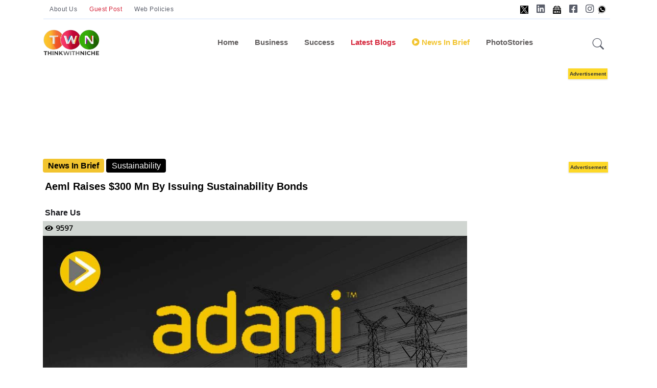

--- FILE ---
content_type: text/html; charset=utf-8
request_url: https://www.thinkwithniche.com/blogs/news/eml-rises-3-mn-by-issuing-sustinbility-bonds
body_size: 16339
content:

<!DOCTYPE html>
<html lang="en">
<head>
    <!--Dynamic Meta Tags -->
<title></title>
<meta name='description' content =''/>
<meta name='keywords' content =''/><meta name='title' content =''/><meta property='og:url' content='https://www.thinkwithniche.com/blogs/details/eml-rises-3-mn-by-issuing-sustinbility-bonds' /><meta property='og:image:secure_url' content='https://www.author.thinkwithniche.com/allimages/project/thumb_58626eml-rises-3-mn-by-issuing-sustinbility-bonds.jpg' /><meta property='og:image' content='https://www.author.thinkwithniche.com/allimages/project/thumb_58626eml-rises-3-mn-by-issuing-sustinbility-bonds.jpg' /><meta property='og:image:type' content='image/jpg' /><meta property='og:image:width' content='500' /><meta property='og:image:height' content='500' /><meta property='og:title' content='' /><meta property='og:keywords' content='' /><meta property='og:description' content='' /><link rel = 'canonical' href = 'https://www.thinkwithniche.com/blogs/news/eml-rises-3-mn-by-issuing-sustinbility-bonds' /><link rel = 'amphtml' href = 'https://www.thinkwithniche.com/amp/news/eml-rises-3-mn-by-issuing-sustinbility-bonds' />
<script type='application/ld+json'>{"@context": "https://schema.org","@type": "NewsMediaOrganization","name": "Blogs on Business Growth & Startup Success Stories","alternateName": "Think With Niche","url": "https://www.thinkwithniche.com/","logo": "https://www.author.thinkwithniche.com/TWN_images/Login/logo_white.gif","sameAs": ["https://www.facebook.com/Thinkwithniche/","http://www.twitter.com/thinkwithniche","http://www.instagram.com/thinkwithniche","https://www.youtube.com/channel/UCvkVQPp3ErBtQrtBlqS-i-A","http://www.linkedin.com/in/thinkwithniche"]}</script>
<script type='application/ld+json'></script>
            <link rel="apple-touch-icon" sizes="57x57" href="/assets/images/favicon/apple-icon-57x57.png">
            <link rel="apple-touch-icon" sizes="60x60" href="/assets/images/favicon/apple-icon-60x60.png">
            <link rel="apple-touch-icon" sizes="72x72" href="/assets/images/favicon/apple-icon-72x72.png">
            <link rel="apple-touch-icon" sizes="76x76" href="/assets/images/favicon/apple-icon-76x76.png">
            <link rel="apple-touch-icon" sizes="114x114" href="/assets/images/favicon/apple-icon-114x114.png">
            <link rel="apple-touch-icon" sizes="120x120" href="/assets/images/favicon/apple-icon-120x120.png">
            <link rel="apple-touch-icon" sizes="144x144" href="/assets/images/favicon/apple-icon-144x144.png">
            <link rel="apple-touch-icon" sizes="152x152" href="/assets/images/favicon/apple-icon-152x152.png">
            <link rel="apple-touch-icon" sizes="180x180" href="/assets/images/favicon/apple-icon-180x180.png">
            <link rel="icon" type="image/png" sizes="192x192" href="/assets/images/favicon/android-icon-192x192.png">
            <link rel="icon" type="image/png" sizes="32x32" href="/assets/images/favicon/favicon-32x32.png">
            <link rel="icon" type="image/png" sizes="96x96" href="/assets/images/favicon/favicon-96x96.png">
            <link rel="icon" type="image/png" sizes="16x16" href="/assets/images/favicon/favicon-16x16.png">
            <link rel="manifest" href="/assets/images/favicon/manifest.json">
            <meta name="msapplication-TileColor" content="#ffffff">
            <meta name="msapplication-TileImage" content="/assets/images/favicon/ms-icon-144x144.png">
            <meta name="theme-color" content="#ffffff">


    <!--Static Meta Tags -->
    <meta name="msvalidate.01" content="07BB7BC9DD828435D690B8F2B0F9E1A0" />
    <meta property="fb:app_id" content="272958637528685" />
    <meta property="og:type" content="article" />

    <meta charset="utf-8">
    <meta http-equiv="X-UA-Compatible" content="IE=edge">
    <meta name="viewport" content="width=device-width, initial-scale=1, shrink-to-fit=no">
    <meta name="author" content="thinkwithniche.com">
    <meta name="google-site-verification" content="MGfXOAW9FRzEsQzNZFD2jj4L61PWBPPVcf80q93ya40" />


    <!--Twitter card -->
    


    <!-- Favicon -->
    <link rel="shortcut icon" href="https://www.author.thinkwithniche.com/TWN_images/logo/mono.png" />
    <link href="https://fonts.googleapis.com/css2?family=Montserrat:ital,wght@0,300;0,400;1,300&display=swap" rel="preload">
    <link rel="preconnect" href="https://fonts.googleapis.com">
    <link rel="preconnect" href="https://fonts.gstatic.com" crossorigin>
    <link href="https://fonts.googleapis.com/css2?family=Catamaran:wght@200;300&family=Dosis:wght@300;400;500&family=Josefin+Sans:wght@300&family=Open+Sans:wght@300&family=PT+Sans+Narrow&family=Prompt:wght@300&display=swap" rel="stylesheet">
    <style>
        .width {
            width: 100%;
        }

        .transition {
            transition-duration: .50s !important;
        }

        .overflow {
            overflow: scroll;
        }

        #news-wrap {
            margin-bottom: -16px;
        }

        .background-linear {
            background: linear-gradient( 45deg, #321998, #d851ca);
        }

        .news-padding {
            padding: .8rem !important;
        }

        .google-add1 {
            display: inline-block;
            width: 1170px;
            height: 110px;
        }

        .google-add3 {
            display: inline-block;
            width: 100%;
            height: 110px;
        }

        .menu-span {
            font-size: .9375rem;
            font-weight: 700;
            margin-top: 0;
            margin-bottom: 1rem;
        }

        .nav-link:hover {
            color: #545454 !important;
        }

        #footer-about-us {
            color: #fff;
            background-color: #d6293e;
            border: 1px solid #fff;
        }

        #footer-contact {
            color: #fff;
            background-color: #0cbc87;
            border: 1px solid #fff;
        }

        #footer-advertise {
            color: #fff;
            background-color: #0cbc87;
            border: 1px solid #fff;
        }

        #footer-login {
            color: #fff;
            background-color: #1e6fb7;
            border: 1px solid #fff;
            padding: 5px;
            border-radius: 7%;
        }

        #footer-autor-podcast {
            color: #fff;
            background-color: #f37634;
            border: 1px solid #fff;
        }

        #footer-autor-newsbrief {
            color: #fff;
            background-color: #F2C42F;
            border: 1px solid #fff;
        }

        #footer-trending {
            color: #fff;
            background-color: #d6293e;
            border: 1px solid #fff;
        }

        #footer-popular {
            color: #fff;
            background-color: #f37634;
            border: 1px solid #fff;
        }

        #footer-featured {
            color: #fff;
            background-color: #F2C42F;
            border: 1px solid #fff;
        }

        #footer-special {
            color: #fff;
            background-color: #122a8e;
            border: 1px solid #fff;
        }

        .tabs-back-css {
            /*background-color: #ededed;*/
            padding-bottom: 6px;
        }

        #terms-of-use-btn {
            color: #fff;
            background-color: #d6293e;
            border: 1px solid #fff;
        }

        .space-add-footer {
            height: 60px;
        }
        /*----- Exit popup css -----*/
        .lightbox {
            display: none;
            position: fixed;
            z-index: 1;
            width: 100%;
            height: 100%;
            top: 0;
            left: 0;
        }

        .exitbox {
            position: absolute;
            padding: 10px;
            top: 50%;
            left: 50%;
            border-bottom-left-radius: 45px;
            border-top-right-radius: 45px;
            border-top-left-radius: -5px;
            transform: translate(-50%, -50%);
            /* border-radius: 4%; */
            /* border-left: 2px solid #000; */
            background-color: #ffffff;
            color: #fff;
            border: 3px solid #b8ddf3;
        }

            .exitbox h2 {
                font-size: 17px;
                color: #5082a1;
                text-align: center;
            }


        .close-exit {
            position: absolute;
            left: 100%;
            top: 0;
            margin: -10px 0 0 -28px;
            width: 28px;
            height: 28px;
            color: #5082a1;
            font-size: 16px;
            font-weight: bold;
            text-align: center;
            border-radius: 50%;
            background-color: #f8f8f8;
            cursor: pointer;
            border: 3px solid #5082a1;
            text-decoration: none;
        }

        .btntop {
            font: 400 12px/33px 'Hind', Arial, Helvetica, sans-serif;
            padding: 0px 12px;
            color: #595d69;
            text-align: center;
            letter-spacing: .5px;
        }
    </style>

    <!-- #include file="../assets/css/Common.css" -->

    <style>
        @import url("../../assets/vendor/font-awesome/css/all.min.css");
        @import url("../../assets/vendor/bootstrap-icons/bootstrap-icons.css");
        @import url("../../assets/css/style.min.css");
        @import url("../../Content/glowCookies.min.css");
        @import url("../../assets/css/Common.css");
    </style>
    <style>
        .hide {
            display: none;
        }
    </style>


    

    

    
	
		<!-- Google Tag Manager new v -->
		<script>
		(function (w, d, s, l, i) {
		w[l] = w[l] || []; w[l].push({
		'gtm.start':
		new Date().getTime(), event: 'gtm.js'
		}); var f = d.getElementsByTagName(s)[0],
		j = d.createElement(s), dl = l != 'dataLayer' ? '&l=' + l : ''; j.async = true; j.src =
		'https://www.googletagmanager.com/gtm.js?id=' + i + dl; f.parentNode.insertBefore(j, f);
		})(window, document, 'script', 'dataLayer', 'GTM-KH3F7CG');</script>

		<!-- End Google Tag Manager -->
	
	
 <!-- Google tag (gtag.js) New v -->
    <script async src="https://www.googletagmanager.com/gtag/js?id=G-KT5W00R8ZQ"></script>
		<script>
		window.dataLayer = window.dataLayer || [];
		function gtag() { dataLayer.push(arguments); }
		gtag('js', new Date());
		gtag('config', 'G-KT5W00R8ZQ');
		</script>
  
    <!-- Microsoft clarity new v-->

		<script type="text/javascript">
		(function (c, l, a, r, i, t, y) {
		c[a] = c[a] || function () { (c[a].q = c[a].q || []).push(arguments) };
		t = l.createElement(r); t.async = 1; t.src = "https://www.clarity.ms/tag/" + i;
		y = l.getElementsByTagName(r)[0]; y.parentNode.insertBefore(t, y);
		})(window, document, "clarity", "script", "ca5m7s91j9");
		</script>



		<!-- Meta Pixel Code new v-->
		<script>
		!function (f, b, e, v, n, t, s) {
		if (f.fbq) return; n = f.fbq = function () {
		n.callMethod ?
		n.callMethod.apply(n, arguments) : n.queue.push(arguments)
		};
		if (!f._fbq) f._fbq = n; n.push = n; n.loaded = !0; n.version = '2.0';
		n.queue = []; t = b.createElement(e); t.async = !0;
		t.src = v; s = b.getElementsByTagName(e)[0];
		s.parentNode.insertBefore(t, s)
		}(window, document, 'script',
		'https://connect.facebook.net/en_US/fbevents.js');
		fbq('init', '3328889224019552');
		fbq('track', 'PageView');
		</script>
		<noscript>
		<img height="1" width="1" style="display:none"
		src="https://www.facebook.com/tr?id=3328889224019552&ev=PageView&noscript=1" />
		</noscript>
		<!-- End Meta Pixel Code -->
    <style>


        .sticky-add-footer .sticky-footer {
            position: fixed;
            left: 0;
            bottom: 0;
            height: 60px;
            width: 100%;
            background-color: #ffffff;
            color: white;
        }

            .sticky-add-footer .sticky-footer .add-box {
                text-align: center;
                color: #000;
                padding: 0px;
            }

        /*--------------- Addd Left Advertise -------------------*/

        #adsss-left-side {
            left: 0px;
            /*            margin-right: 511px;
        */ /*top: 244px;*/
            position: fixed;
            height: 605px;
            /*width: 197px;*/
            /*background: #dfe4ea;*/
        }

        .close-left-btn button {
            position: fixed;
            z-index: 1;
            left: 145px;
            background-color: #d11616;
            /* border: 1px solid #000; */
            color: #fff;
            font-weight: bold;
            /* border-radius: 14px;*/
        }

        /*--------------- Addd Left Advertise -------------------*/
        /*--------------- Addd right Advertise -------------------*/

        #adsss-right-side {
            right: 0;
            /*margin-left: 511px;*/
            /*top: 108px;*/
            position: fixed;
            height: 605px;
            /*width: 142px;*/
            /*background: #dfe4ea;*/
        }

        .close-right-btn button {
            position: fixed;
            z-index: 1;
            right: 145px;
            background-color: #d11616;
            /*border: 1px solid #000;*/
            color: #fff;
            font-weight: bold;
            /*border-radius: 14px;*/
        }
        /* Desktops and laptops ----------- */
        @media only screen and (min-width : 1224px) {
            .sticky-add-footer .sticky-footer {
                display: none;
            }

                .sticky-add-footer .sticky-footer .add-box {
                    display: none;
                }
        }

        /* Large screens ----------- */
        @media only screen and (min-width : 1824px) {
            .sticky-add-footer .sticky-footer {
                display: none;
            }

                .sticky-add-footer .sticky-footer .add-box {
                    display: none;
                }
        }


        @media only screen and (max-width:1400px) {
            #adsss-left-side {
                display: none;
            }

            #adsss-right-side {
                display: none;
            }

            .close-left-btn button {
                display: none;
            }

            .close-right-btn button {
                display: none;
            }
        }

        @media only screen and (min-device-width : 200px) and (max-device-width : 320px) {
            #adsss-left-side {
                display: none
            }

            #adsss-right-side {
                display: none
            }

            .close-left-btn button {
                display: none;
            }

            .close-right-btn button {
                display: none;
            }
        }

        @media only screen and (min-device-width : 320px) and (max-device-width : 480px) {
            #adsss-left-side {
                display: none
            }

            #adsss-right-side {
                display: none
            }

            .close-left-btn button {
                display: none;
            }

            .close-right-btn button {
                display: none;
            }
        }

        @media only screen and (min-device-width : 480px) and (max-device-width : 768px) {
            #adsss-left-side {
                display: none
            }

            #adsss-right-side {
                display: none
            }

            .close-left-btn button {
                display: none;
            }

            .close-right-btn button {
                display: none;
            }
        }

        /*--------------- Addd right Advertise -------------------*/

        .btnHindi {
            border: #F2C42F;
            padding: 9px 8px;
            line-height: 26px;
            color: #d6293e !important;
            font-weight: bold;
            text-transform: capitalize;
            cursor: pointer;
            text-align: center;
            transition: all 500ms ease;
            border-radius: 28px;
            width: 194px;
            height: 53px;
        }

            .btnHindi:hover {
                border: #F2C42F;
                padding: 9px 8px;
                line-height: 26px;
                color: #d6293e !important;
                font-weight: bold;
                text-transform: capitalize;
                cursor: pointer;
                text-align: center;
                transition: all 500ms ease;
                border-radius: 28px;
                width: 194px;
                height: 53px;
            }

            .btnHindi span {
                background: #d6293e;
                /* background: linear-gradient(to bottom, #f58634 0%, #ee3d37 100%); */
                color: #ffffff;
                margin-right: 2px;
                /* margin-top: 4px; */
                font-size: 11px;
                width: 20px;
                /* padding: 0px 4px 13px 4px; */
                height: 20px;
                display: inline-block;
                text-align: center;
                line-height: 20px;
                border-radius: 25px;
            }

        .btnnews-brief {
            background-color: #F2C42F;
            border: #F2C42F;
            padding: 9px 9px;
            line-height: 36px;
            color: #606062 !important;
            font-weight: bold;
            text-transform: capitalize;
            cursor: pointer;
            text-align: center;
            transition: all 500ms ease;
            border-radius: 28px;
            width: 177px;
            height: 53px;
        }


            .btnnews-brief:hover {
                background-color: #606062;
                border: #606062;
                padding: 9px 9px;
                line-height: 36px;
                color: #fff !important;
                font-weight: bold;
                text-transform: capitalize;
                cursor: pointer;
                text-align: center;
                transition: all 500ms ease;
                border-radius: 28px;
                width: 177px;
                height: 53px;
            }

            .btnnews-brief i {
                background: #606062;
                /* background: linear-gradient(to bottom, #f58634 0%, #ee3d37 100%); */
                color: #ffffff;
                font-size: 19px;
                width: 33px;
                /* padding: 3px; */
                height: 32px;
                display: inline-block;
                text-align: center;
                line-height: 32px;
                border-radius: 30px;
            }

        .btn-advertise {
            background-color: #F2C42F;
            border: #F2C42F;
            padding: 11px 8px;
            line-height: 16px;
            color: #000 !important;
            font-weight: bold;
            font-size: 12px;
            border-radius: 17px;
        }

            .btn-advertise:hover {
                background-color: #606062;
                border: #F2C42F;
                padding: 11px 8px;
                line-height: 16px;
                color: #fff !important;
                font-weight: bold;
                cursor: pointer;
                */ font-size: 12px;
                transition: all 500ms ease;
                */ border-radius: 17px;
            }

            .btn-advertise span {
                background: #000;
                color: #ffffff;
                margin-right: 5px;
                font-size: 12px;
                width: 33px;
                height: 32px;
                display: inline-block;
                text-align: center;
                line-height: 32px;
                border-radius: 30px;
            }
    </style>

    <!-- Global site tag (gtag.js) - Google Analytics -->
    <script async src="https://www.googletagmanager.com/gtag/js?id=UA-203665072-1"></script>
    <script>
        window.dataLayer = window.dataLayer || [];
        function gtag() { dataLayer.push(arguments); }
        gtag('js', new Date());

        gtag('config', 'UA-203665072-1');
    </script>

    <script src="/Scripts/jquery-3.4.1.min.js"></script>
    <!-- Global site tag (gtag.js) - Google Analytics -->
    <script async src="https://www.googletagmanager.com/gtag/js?id=G-JYVXJ93Z42"></script>
    <script>
        window.dataLayer = window.dataLayer || [];
        function gtag() { dataLayer.push(arguments); }
        gtag('js', new Date());
        gtag('config', 'G-JYVXJ93Z42');
    </script>

    <script>
        window.googletag = window.googletag || { cmd: [] };
        googletag.cmd.push(function () {
            googletag.defineSlot('/22680694986/Sidebar300X250', [300, 250], 'div-gpt-ad-1644388356744-0').addService(googletag.companionAds()).addService(googletag.pubads());
            googletag.pubads().enableSingleRequest();
            googletag.pubads().enableVideoAds();
            googletag.companionAds().setRefreshUnfilledSlots(true);
            googletag.enableServices();
        });
    </script>


    <span hidden="hidden">21B7BF8D-4CAA-470F-914E-7D85FBF51E77</span>


    <!--start cookie policy-->
    <!--end cookie policy-->
    

    <!-- Start VWO Async SmartCode -->
    <!-- End VWO Async SmartCode -->
    

    <script async src="https://pagead2.googlesyndication.com/pagead/js/adsbygoogle.js?client=ca-pub-8037822436166334"
            crossorigin="anonymous"></script>

    


    
    <script type="application/ld+json">
        {
          "@context": "https://schema.org",
          "@type": "Organization",
          "name": "Global Business Blogs & News - Innovations, Success Stories & Trends | Think With Niche",
          "alternateName": "Think With Niche",
          "url": "https://www.thinkwithniche.com",
          "logo": "https://www.thinkwithniche.com/assets/Logos/header-logo.png",
          "sameAs": [
            "https://www.facebook.com/ThinkWithNiche/",
            "https://twitter.com/thinkwithniche",
            "https://www.instagram.com/thinkwithniche/",
            "https://www.youtube.com/channel/UCvkVQPp3ErBtQrtBlqS-i-A",
            "https://www.linkedin.com/company/think-with-niche",
            "https://www.pinterest.com/ThinkWithNiche/",
            "https://www.thinkwithniche.com"
          ]
        }
    </script>

    
</head>


<body class="twn-all-font">


<!-- Google Tag Manager (noscript) -->
<noscript><iframe src="https://www.googletagmanager.com/ns.html?id=GTM-KH3F7CG"
height="0" width="0" style="display:none;visibility:hidden"></iframe></noscript>
<!-- End Google Tag Manager (noscript) -->


	
	
    <!-- /22680694986/Sidebar300X250 -->
    <!-- =======================
    Header START -->
    <span hidden>
        At www.thinkwithniche.com, you get small business ideas, startup and business blogs, trending world business news, and success tips that ensure sustainable growth and development of your business under one roof.
    </span>




    <header class="navbar-light navbar-sticky header-static">
        <div class="navbar-top d-none d-lg-block small">
            <div class="container">
                <div class="d-md-flex justify-content-between align-items-center my-2">
                    <!-- Top bar left -->
                    <ul class="nav">
                        <li class="nav-item">
                            
                            <a href="/blogs/about" class="btntop mb-0">About Us</a>
                        </li>
                        <div class="nav-item">
                            <a href="/contact/WriteWithUs" class="btntop mb-0 text-danger">Guest Post</a>
                        </div>
                        <div class="nav-item">
                            <a href="/legal/document/terms-of-use" class="btntop mb-0">Web Policies </a>
                        </div>
                    </ul>
                    <!-- Top bar right -->
                    <div class="d-flex align-items-center">
                        <!-- Dark mode switch -->
                        


                        



                        <ul class="nav">
							 <li class="nav-item">
                                <a class="nav-link px-2 fs-5" target="_blank" href="https://www.twitter.com/thinkwithniche"><img style="width: 16px" src="/assets/images/x-h.jpg" alt="X"></a>
                            </li>
                            <li class="nav-item">
                                <a class="nav-link px-2 fs-5" target="_blank" href="https://www.linkedin.com/company/think-with-niche"><i class="fab fa-linkedin"></i></a>
                            </li>
                           <li class="nav-item">
                                <a class="nav-link px-2 fs-5" target="_blank" href="https://news.google.com/publications/CAAqBwgKMPzmrgswifLGAw/sections/CAQqEAgAKgcICjD85q4LMInyxgMwgcm9Bw?hl=en-IN&gl=IN&ceid=IN%3Aen"><img style="width: 16px" src="/assets/images/google-News-h.jpg" alt="google-News"></a>
                            </li>
                            <li class="nav-item">
                                <a class="nav-link px-2 fs-5" target="_blank" href="https://www.facebook.com/Thinkwithniche/"><i class="fab fa-facebook-square"></i></a>
                            </li>
                            <li class="nav-item">
                                <a class="nav-link ps-2 pe-0 fs-5" target="_blank" href="https://www.instagram.com/thinkwithniche"><i class="fab fa-instagram"></i></a>
                            </li>
							<li class="nav-item">
                                <a class="nav-link px-2 fs-5" target="_blank" href="https://wa.me/+917355786446"><img style="width: 16px" src="/assets/images/whatsApp-h.jpg" alt="whatsApp"></a>
                            </li>
                        </ul>
                    </div>
                </div>
                <!-- Divider -->
                <div class="border-bottom border-2 border-primary opacity-1"></div>
            </div>




        </div>

        <!-- Logo Nav START -->
        <nav class="navbar navbar-expand-lg " id="desktop">
            <div class="container">
                <!-- Logo START -->
                <a class="navbar-brand" href="/">
                    <img class="light-mode-item" src="/assets/Logos/header-logo.png" alt="logo">
                    <img class="dark-mode-item" src="/assets/Logos/header-logo.png" alt="logo">
                </a>
                <!-- Logo END -->
                <!-- Responsive navbar toggler -->
                <button class="navbar-toggler ms-auto" type="button" data-bs-toggle="collapse" data-bs-target="#navbarCollapse" aria-controls="navbarCollapse" aria-expanded="false" aria-label="Toggle navigation">
                    <span class="text-body h6 d-none d-sm-inline-block">Menu</span>
                    <span class="navbar-toggler-icon"></span>
                </button>

                <!-- Main navbar START -->
                <div class="collapse navbar-collapse mobilemenu" id="navbarCollapse">
                    <ul class="navbar-nav navbar-nav-scroll mx-auto">

                        <!-- Nav item 1 Demos -->

                        <li class="nav-item toggle active"><a class="nav-link" href="/"> Home</a></li>
                         <li class="nav-item"><a class="nav-link" href="/category/index/business">Business</a></li>
                         <li class="nav-item"><a class="nav-link" id="blink_me22" href="/category/index/success" style="font-weight:bold;">Success</a></li> 

                        <!-- Nav item 4 Mega menu -->
                        <!--<li class="nav-item dropdown dropdown-fullwidth">
                            <a class="nav-link dropdown-toggle" href="#" id="megaMenu" data-bs-toggle="dropdown" aria-haspopup="true" aria-expanded="false">
                                <b>Editorial</b>
                            </a>
                            <div class="dropdown-menu transition" aria-labelledby="megaMenu">
                                <div class="container">
                                    <div class="tabs-back-css">
                                        <div class="row px-3">
                                            <div class="col-12">
                                                <ul class="list-inline"  id="tagsdetails"></ul>
                                            </div>
                                        </div> <!-- Row END 
                                    </div>

                                    
                                    <!-- Row END -->
                                    <!-- Trending tags 

                                </div>
                            </div>
                        </li>-->

                        <li class="nav-item toggle active"><a class="nav-link text-danger" href="/blogs/latest"> Latest Blogs</a></li>

                        <li class="nav-item"><a class="nav-link" id="blink_me22" href="/category/index/news-in-brief" style="color:#F2C42F;font-weight:bold;"><i class="fa fa-play-circle" aria-hidden="true"></i> News In Brief</a></li>




                        


                      

                        <li class="nav-item">
                            <a class="nav-link" href="/blogs/photogallery" > PhotoStories</a>

                        </li>


                        
                        
                    </ul>
                    


                    

                </div>
                <!-- Main navbar END -->
                <!-- Nav right START -->
                <div class="nav flex-nowrap align-items-center">
                    <!-- Nav Button -->
                    
                    <!-- Nav Search -->
                    <div class="nav-item dropdown dropdown-toggle-icon-none nav-search">
                        <a class="nav-link dropdown-toggle" role="button" onclick="$('#search').focus();" href="#" id="navSearch" data-bs-toggle="dropdown" aria-expanded="false">
                            <i class="bi bi-search fs-4"> </i>
                        </a>
                        <div class="dropdown-menu dropdown-menu-end shadow rounded p-2" aria-labelledby="navSearch">
                            <div class="input-group">
                                <input class="form-control border-success" type="search" id="search" placeholder="Search" aria-label="Search" autocomplete="off">
                                <button class="btn btn-success m-0" type="button" id="searchdesktop">Search</button>
                            </div>
                        </div>
                    </div>

                </div>
                <!-- Nav right END -->
            </div>
        </nav>




        <nav class="navbar navbar-expand-lg" id="mobile">
            <div class="container">
                <!-- Logo START -->

                <a class="navbar-brand" href="/">
                    <img class="light-mode-item" src="/assets/Logos/header-logo.png" alt="logo">
                    <img class="dark-mode-item" src="/assets/Logos/header-logo.png" alt="logo">

                </a>

                <!-- Logo END -->
                <!-- Responsive navbar toggler -->
                <button class="navbar-toggler ms-auto" type="button" data-bs-toggle="collapse" data-bs-target="#navbarCollapse" aria-controls="navbarCollapse" aria-expanded="false" aria-label="Toggle navigation">
                    <span class="text-body h6 d-none d-sm-inline-block">Menu</span>
                    <span class="navbar-toggler-icon"></span>
                </button>
                <div class="nav-item dropdown dropdown-toggle-icon-none nav-search  float-end">
                    <a class="nav-link dropdown-toggle" role="button" onclick="$('#search').focus();" href="#" id="navSearch" data-bs-toggle="dropdown" aria-expanded="false">
                        <i class="bi bi-search fs-4"> </i>
                    </a>
                    <div class="dropdown-menu dropdown-menu-end shadow rounded p-2" aria-labelledby="navSearch">
                        <div class="input-group">
                            <input class="form-control border-success" type="search" id="search2" placeholder="Search" aria-label="Search" autocomplete="off">
                            <button class="btn btn-success m-0" type="button" id="searchbtn2">Search</button>
                        </div>
                    </div>
                </div>
                <!-- Main navbar START -->
                <div class="collapse navbar-collapse" id="navbarCollapse">
                    <ul class="navbar-nav navbar-nav-scroll mx-auto">

                        <!-- Nav item 1 Demos -->

                        <li class="nav-item toggle active"><a class="nav-link" href="/blogs/index"> Home</a></li>
                         <li class="nav-item"><a class="nav-link" href="/category/index/business">Business</a></li>
                         <li class="nav-item"><a class="nav-link" id="blink_me22" href="/category/index/success" style="font-weight:bold;">Success</a></li> 

                        <!-- Nav item 4 Mega menu -->
                       <!-- <li class="nav-item dropdown dropdown-fullwidth">
                            <a class="nav-link dropdown-toggle text-danger" href="#" id="megaMenu" data-bs-toggle="dropdown" aria-haspopup="true" aria-expanded="false">
                                Editorial
                            </a>
                            <div class="dropdown-menu" aria-labelledby="megaMenu">
                                <div class="container">


                                    <div class="row g-4 flex-fill">


                                    </div> <!-- Row END 
                                    <!-- Trending tags
                                    <div class="row px-3">
                                        <div class="col-12">
                                            <ul class="list-inline"  id="tagsdetailss">
                                                <div class="row g-2">


                                                    
                                                    
                                                    
                                                </div>
                                            </ul>
                                        </div>
                                    </div> <!-- Row END 
                                </div>
                            </div>
                        </li> -->

                        <li class="nav-item toggle active"><a style="color: #dd5a5a !important;" class="nav-link" href="/blogs/latest"> Latest Blogs</a></li>

                        <li class="nav-item">	<a class="nav-link" id="blink_me22" href="/category/index/news-in-brief" style="color:#F2C42F;"><i class="fa fa-play-circle" aria-hidden="true"></i>News In Brief</a></li>

                        

                       

                        <li class="nav-item ">
                            <a class="nav-link" href="/blogs/photogallery" > PhotoStories</a>
                        </li>

                      

                        
                        <li class="nav-item">
                            <a class="nav-link" id="blink_me22" href="https://www.thinkwithniche.in/" target="_blank" >
                                Read In Hindi
                            </a>
                        </li>



                    </ul>
                </div>
                <!-- Main navbar END -->
                <!-- Nav right START -->
                
                <!-- Nav right END -->

            </div>

            <!-------- Sticky Header with add image ------->
            <!-------- Sticky Header with add image ------->


        </nav>


        
        
        


        <!-- Logo Nav END -->
        
        
        
        

        


        
        
        


    </header>
    <section class="position-relative pt-0" id="desktop">
        <center>
            <div>
                <div class="">
                    <div class="container">
                        <div class="tg-addbox">
                            <div class="pt-4">
                                <div class="pb-3" >
                                    

                                    

                                    <script async src="https://pagead2.googlesyndication.com/pagead/js/adsbygoogle.js?client=ca-pub-8037822436166334"
                                            crossorigin="anonymous"></script>
                                    <!-- Desktop Header Banner -->
                                    <ins class="adsbygoogle"
                                         style="display:inline-block;width:1170px;height:120px"
                                         data-ad-client="ca-pub-8037822436166334"
                                         data-ad-slot="6774884651"></ins>
                                    <script>
                                        (adsbygoogle = window.adsbygoogle || []).push({});
                                    </script>

                                    




                                </div>
                            </div>
                        </div>

                    </div>
                </div>
            </div>
        </center>
    </section>

    <div id="mobile">
        <div class="container pb-3" style="text-align:center;" >
            <div class="tg-addbox">
                <div class="pt-4">
                    

                    


                    <script async src="https://pagead2.googlesyndication.com/pagead/js/adsbygoogle.js?client=ca-pub-8037822436166334"
                            crossorigin="anonymous"></script>
                    <!-- HEADER MOBILE BANNER -->
                    <ins class="adsbygoogle"
                         style="display:inline-block;width:300px;height:200px"
                         data-ad-client="ca-pub-8037822436166334"
                         data-ad-slot="9157124541"></ins>
                    <script>
                        (adsbygoogle = window.adsbygoogle || []).push({});
                    </script>


                    


                </div>
            </div>
        </div>

    </div>
    <!-- =======================
    Header END -->


    






<main>
    <input type="hidden" id="hdncategory" value="8" />

    <!-- =======================
    Inner intro START -->
    <!-- =======================
    Inner intro END -->
    <!-- ================
        =======
    Main START -->
    

    <section class="section-detail-wrap">
        <div class="container">
            <div class="row">
                <div class="col-lg-9">



                    <div class="" id="desktop">
                        <!-- Card category -->
                                <span hidden="hidden" id="authoername">Kenny</span>
                                <a href="/Category/Index/News-In-Brief" class="badge bg-theme-grey mb-2" style="font-size:16px">News In Brief</a>
                                <a href="/Blogs/Tags/Sustainability" class="badge bg-black mb-2" style="font-size:16px">Sustainability</a>

                    </div>







                    <div id="mobile" class="pt-4">
                        <!-- Card category -->
                                <span hidden="hidden" id="authoername">Kenny</span>
                                <a href="/Category/Index/News-In-Brief" class="badge bg-theme-grey mb-2" style="font-size:16px">News In Brief</a>
                                <a href="/Blogs/Tags/Sustainability" class="badge bg-black mb-2" style="font-size:16px">Sustainability</a>

                    </div>



                    <div class="">
                                <div class="card ">
                                    <div class="border-Detail-card mb-2">
                                        <h1 class="p-1 text-black " style="font-size:20px;"> Aeml Raises $300 Mn By Issuing Sustainability Bonds</h1>
                                        
                                        <div class="tagline-social-icons">
                                            <div class="tagline-social"><h4>Share Us</h4></div>
                                            <div class="tagline-social"><div class="sharethis-inline-share-buttons pb-2"></div></div>
                                        </div>
                                        

                                        <div class="tagline-container">
                                            
                                            <div class="tagline-item"><i class="fa fa-eye"></i> 9597</div>
                                        </div>
                                        <div class="">
                                            
                                                <img class="w-100 lazyload" data-src="https://www.author.thinkwithniche.com/allimages/project/thumb_58626eml-rises-3-mn-by-issuing-sustinbility-bonds.jpg" alt="Aeml Raises $300 Mn By Issuing Sustainability Bonds">
                                                
                                           
                                        </div>
                                        <div class="tagline-container">
                                            <div class="tagline-item"><i class="fa fa-calendar"></i> 31 Jul 2021</div>
                                            <div class="tagline-item"><i class="fa fa-clock"></i> 5 min read</div>
                                        </div>
                                    </div>
                                </div>
                    </div>

                </div>

                <div class="col-lg-3">


                    <div class="card" id="div-desktop">
                        <div class="text-center mb-2">
                            <div class="tg-addbox">
                                <div class="pt-4" >

                                    
                                    <script async src="https://pagead2.googlesyndication.com/pagead/js/adsbygoogle.js?client=ca-pub-8037822436166334"
                                            crossorigin="anonymous"></script>
                                    <!-- Sq. sidebar Upper 300*250 -->
                                    <ins class="adsbygoogle"
                                         style="display:inline-block;width:300px;height:645px"
                                         data-ad-client="ca-pub-8037822436166334"
                                         data-ad-slot="7862076941"></ins>
                                    <script>
                                        (adsbygoogle = window.adsbygoogle || []).push({});
                                    </script>
                                    



                                </div>
                            </div>
                        </div>
                    </div>

                   



                </div>

                        </div>
            <div class="row">

                <div class="col-lg-9">
                    <div class="CommonCard-title-wrap pt-3">
                        <p class="ptitle">News Synopsis</p>
                        <div class="in-text-items pull-CommonCard-viewmore"></div>
                    </div>
                    <div style="height: auto; color: #000; font-size: medium; background: #fdd828; padding: 15px" class="mt-2">
                                <div class="tg-summerybox">
                                    <div class="tg-description">
                                        <p style="text-align: justify; font-size: 16px;"><p style="text-align:justify">10 years sustainability-linked bonds are issued to global investors by Adani Electricity Mumbai Ltd (AEML)&nbsp; as it has raised $300 million. The company which was bought by the Adani group from Anil Ambani led Reliance energy and serves 12 million consumers in financial capital have successfully showcased their commitment towards net 0 emissions. It has set the most challenging renewable penetration target in the short term for itself. There is a commitment to reduce the greenhouse gas (CHG) emission by 60% from the financial year 2019 levels and stay in line with COP26 targets. The sustainability framework is ensured through external agencies which include the British Standard Institute. This will be India&rsquo;s one of the very next great steps towards achieving sustainability. India&rsquo;s alertness and concern for climate change have been portrayed through this endeavor by the AEML Group.&nbsp;</p>
 </p>
                                    </div>
                                </div>
                    </div>

                </div>
                <div class="col-lg-3">
                    <div id="">
                        <div class="mt-0">
                                <div class="CommonCard-title-wrap pt-3">
                                    <p class="ptitle">You May Like</p>
                                    <div class="in-text-items pull-CommonCard-viewmore"></div>
                                </div>
                                <div class="tab-pane show active nav-tabs" id="tab-1-1">

                                        <div class="tagline-container">

                                            <div class="tagline-subcategory-item text-uppercase"> Sustainability </div>
                                        </div>
                                        <div class="new-widget-type-view-6 clearfix" data-mh="items-topstory" data-min-enable="homepage" data-min-method="true">
                                            <div class="media-holder">
                                                <div class="img-place-holder">
                                                    <a href="/blogs/details/role-of-leadership-in-sustainable-business-growth" data-min-preview="true">
                                                        <img class="w-100 img-responsive lazyload" data-qazy="false" data-src="https://www.author.thinkwithniche.com/allimages/thumbnailimg/thumb_8e8cdrole-of-leadership-in-sustainable-business-growth.jpg" alt="Role of Leadership in Sustainable Business Growth">
                                                    </a>

                                                </div>
                                            </div>
                                            <div class="content-holder">
                                                <h6>
                                                    <a href="/blogs/details/role-of-leadership-in-sustainable-business-growth" class="text-black para-overlapping-four">Role of Leadership in Sustainable Business Growth </a>
                                                </h6>
                                            </div> <div class="tagline-container">
                                                <div class="tagline-item"><i class="fa fa-clock" aria-hidden="true"></i> 5          Min Read </div>
                                                <div class="tagline-item"><i class="fa fa-eye" aria-hidden="true"></i> 80545</div>
                                            </div>
                                        </div>
                                        <div class="tagline-container">

                                            <div class="tagline-subcategory-item text-uppercase"> Sustainability </div>
                                        </div>
                                        <div class="new-widget-type-view-6 clearfix" data-mh="items-topstory" data-min-enable="homepage" data-min-method="true">
                                            <div class="media-holder">
                                                <div class="img-place-holder">
                                                    <a href="/blogs/details/the-surge-of-entrepreneurialism-around-the-globe" data-min-preview="true">
                                                        <img class="w-100 img-responsive lazyload" data-qazy="false" data-src="https://www.author.thinkwithniche.com/allimages/thumbnailimg/thumb_c2b3dthe-surge-of-entrepreneurialism-around-the-globe.jpg" alt="The Surge of Entrepreneurialism around the Globe">
                                                    </a>

                                                </div>
                                            </div>
                                            <div class="content-holder">
                                                <h6>
                                                    <a href="/blogs/details/the-surge-of-entrepreneurialism-around-the-globe" class="text-black para-overlapping-four">The Surge of Entrepreneurialism around the Globe </a>
                                                </h6>
                                            </div> <div class="tagline-container">
                                                <div class="tagline-item"><i class="fa fa-clock" aria-hidden="true"></i> 6          Min Read </div>
                                                <div class="tagline-item"><i class="fa fa-eye" aria-hidden="true"></i> 71133</div>
                                            </div>
                                        </div>
                                        <div class="tagline-container">

                                            <div class="tagline-subcategory-item text-uppercase"> Sustainability </div>
                                        </div>
                                        <div class="new-widget-type-view-6 clearfix" data-mh="items-topstory" data-min-enable="homepage" data-min-method="true">
                                            <div class="media-holder">
                                                <div class="img-place-holder">
                                                    <a href="/blogs/details/business-sustainability-in-2021" data-min-preview="true">
                                                        <img class="w-100 img-responsive lazyload" data-qazy="false" data-src="https://www.author.thinkwithniche.com/allimages/thumbnailimg/thumb_d44dabusiness-sustainability-in-2021.jpg" alt="Business Sustainability In 2021">
                                                    </a>

                                                </div>
                                            </div>
                                            <div class="content-holder">
                                                <h6>
                                                    <a href="/blogs/details/business-sustainability-in-2021" class="text-black para-overlapping-four">Business Sustainability In 2021 </a>
                                                </h6>
                                            </div> <div class="tagline-container">
                                                <div class="tagline-item"><i class="fa fa-clock" aria-hidden="true"></i> 7          Min Read </div>
                                                <div class="tagline-item"><i class="fa fa-eye" aria-hidden="true"></i> 14960</div>
                                            </div>
                                        </div>
                                        <div class="tagline-container">

                                            <div class="tagline-subcategory-item text-uppercase"> Sustainability </div>
                                        </div>
                                        <div class="new-widget-type-view-6 clearfix" data-mh="items-topstory" data-min-enable="homepage" data-min-method="true">
                                            <div class="media-holder">
                                                <div class="img-place-holder">
                                                    <a href="/blogs/details/effects-of-pandemic-on-the-internet" data-min-preview="true">
                                                        <img class="w-100 img-responsive lazyload" data-qazy="false" data-src="https://www.author.thinkwithniche.com/allimages/thumbnailimg/thumb_c6ac9effects-of-pandemic-on-the-internet.jpg" alt="Effects Of Pandemic On The Internet">
                                                    </a>

                                                </div>
                                            </div>
                                            <div class="content-holder">
                                                <h6>
                                                    <a href="/blogs/details/effects-of-pandemic-on-the-internet" class="text-black para-overlapping-four">Effects Of Pandemic On The Internet </a>
                                                </h6>
                                            </div> <div class="tagline-container">
                                                <div class="tagline-item"><i class="fa fa-clock" aria-hidden="true"></i> 6          Min Read </div>
                                                <div class="tagline-item"><i class="fa fa-eye" aria-hidden="true"></i> 14436</div>
                                            </div>
                                        </div>

                                </div>
                        </div>
                    </div>
				<div class="card" >
                        <div class="text-center mb-2">
                            <div class="tg-addbox">
                                <div class="pt-4" >

                                    
                                    <script async src="https://pagead2.googlesyndication.com/pagead/js/adsbygoogle.js?client=ca-pub-8037822436166334"
                                            crossorigin="anonymous"></script>
                                    <!-- Sq. sidebar Upper 300*250 -->
                                    <ins class="adsbygoogle"
                                         style="display:inline-block;width:300px;height:330px"
                                         data-ad-client="ca-pub-8037822436166334"
                                         data-ad-slot="7862076941"></ins>
                                    <script>
                                        (adsbygoogle = window.adsbygoogle || []).push({});
                                    </script>
                                    



                                </div>
                            </div>
                        </div>
                    </div>	
					
				
                            <div class="">
                                <div class="CommonCard-title-wrap">
                                    <p class="ptitle"><a>Editorial Segment</a></p>
                                </div>
                                <div class="col-lg-12">
                                    <div class="card ">
                                        <div class="border-CommonCard-card mb-2">
                                            <div class="tagline-container">
                                                <div class="tagline-item">TWN In-Focus</div>
                                            </div>
                                            <div class="">
                                                <a href="/blogs/segment/twn_in-focus">
                                                    <img class="w-100" id="" src="https://www.author.thinkwithniche.com/allimages/gallery/thumb_f1dcdArtboard1.jpg">
                                                </a>

                                            </div>
                                            
                                        </div>
                                    </div>
                                </div>
                            </div>
                   
					<div class="tg-addbox">
				<div class="pt-4 pb-2">
					<a href="https://www.thinkwithniche.in/category/index/news-in-brief" target="_blank">
						<img class="w-100" src="/assets/fwdtwnswitches/03.jpg" alt="advertise Logo">

					</a>
				</div>
				</div>	
					
					
                </div>
                   




                <!-- <div class="col-lg-9 pt-3" >
                  <div class="col-lg-12" id="keywords">
                        <div class="CommonCard-title-wrap">
                            <h2>Keywords</h2>
                            <div class="in-text-items pull-CommonCard-viewmore"></div>
                        </div>
                        <div class="text-justify h5 mb-4">
                                    <a class="tg-tag" style="color:#a2c626; font-weight:bold;" href="/blogs/keyword/sustainability"><button class="btn btn-success"> sustainability</button></a>
                                    <a class="tg-tag" style="color:#a2c626; font-weight:bold;" href="/blogs/keyword/bonds"><button class="btn btn-success"> bonds</button></a>
                                    <a class="tg-tag" style="color:#a2c626; font-weight:bold;" href="/blogs/keyword/news"><button class="btn btn-success"> news</button></a>
                                    <a class="tg-tag" style="color:#a2c626; font-weight:bold;" href="/blogs/keyword/and"><button class="btn btn-success"> and</button></a>
                                    <a class="tg-tag" style="color:#a2c626; font-weight:bold;" href="/blogs/keyword/views"><button class="btn btn-success"> views</button></a>
                                    <a class="tg-tag" style="color:#a2c626; font-weight:bold;" href="/blogs/keyword/sustainability"><button class="btn btn-success"> sustainability</button></a>
                                    <a class="tg-tag" style="color:#a2c626; font-weight:bold;" href="/blogs/keyword/aeml"><button class="btn btn-success"> aeml</button></a>
                                    <a class="tg-tag" style="color:#a2c626; font-weight:bold;" href="/blogs/keyword/raises-$300"><button class="btn btn-success"> raises-$300</button></a>
                                    <a class="tg-tag" style="color:#a2c626; font-weight:bold;" href="/blogs/keyword/mn"><button class="btn btn-success"> mn</button></a>
                                    <a class="tg-tag" style="color:#a2c626; font-weight:bold;" href="/blogs/keyword/by"><button class="btn btn-success"> by</button></a>
                                    <a class="tg-tag" style="color:#a2c626; font-weight:bold;" href="/blogs/keyword/issuing"><button class="btn btn-success"> issuing</button></a>
                                    <a class="tg-tag" style="color:#a2c626; font-weight:bold;" href="/blogs/keyword/sustainability"><button class="btn btn-success"> sustainability</button></a>
                                    <a class="tg-tag" style="color:#a2c626; font-weight:bold;" href="/blogs/keyword/bonds"><button class="btn btn-success"> bonds</button></a>
                                    <a class="tg-tag" style="color:#a2c626; font-weight:bold;" href="/blogs/keyword/think-with-niche"><button class="btn btn-success"> think-with-niche</button></a>
                        </div>
                    </div>
                </div>
              
                <div class="col-lg-3 pt-3">
                    

                            <div class="">
                                <div class="CommonCard-title-wrap">
                                    <p class="ptitle"><a>Editorial Segment</a></p>
                                </div>
                                <div class="col-lg-12">
                                    <div class="card ">
                                        <div class="border-CommonCard-card mb-2">
                                            <div class="tagline-container">
                                                <div class="tagline-item">TWN In-Focus</div>
                                            </div>
                                            <div class="">
                                                <a href="/blogs/segment/twn_in-focus">
                                                    <img class="w-100" id="" src="https://www.author.thinkwithniche.com/allimages/gallery/thumb_f1dcdArtboard1.jpg">
                                                </a>

                                            </div>
                                            
                                        </div>
                                    </div>
                                </div>
                            </div>
				<div class="tg-addbox">
				<div class="pt-4 pb-2">
					<a href="https://www.thinkwithniche.in/category/index/news-in-brief" target="_blank">
						<img class="w-100" src="/assets/fwdtwnswitches/03.jpg" alt="advertise Logo">

					</a>
				</div>
				</div>		
                </div>-->



                <div class="col-lg-12 pt-2">
                    


                        

                        


                </div>
                <div class="col-lg-12 pt-2">
                    


                        

                        


                    


                </div>



                <div class="col-lg-12 pt-2">
                    



                    <div id="taboola-mid-article-thumbnails1"></div>
                    <script type="text/javascript">
                        window._taboola = window._taboola || [];
                        _taboola.push({
                            mode: 'thumbnails-mid1',
                            container: 'taboola-mid-article-thumbnails1',
                            placement: 'Mid Article Thumbnails1',
                            target_type: 'mix'
                        });
                    </script>


                </div>
            </div>


        </div>
    </section>

    













    <!-- =======================
    Main END -->
    <!-- =======================
    Sticky post START -->
    <div class="sticky-post bg-light border p-4 mb-5 text-sm-end rounded d-none d-xxl-block" hidden>
        <div class="d-flex align-items-center">
            <!-- Title -->
            <div class="me-3">
                <span>Next post<i class="bi bi-arrow-right ms-3"></i></span>
                <h6 class="m-0"> <a href="javascript:void(0)" class="stretched-link btn-link text-reset">Bad habits that people in the industry need to quit</a></h6>
            </div>
            <!-- image -->
            <div class="col-4 d-none d-md-block">
                <img src="https://www.author.thinkwithniche.com/TWN_images/Advertisement_Gifs/Sidebar-Gif_Ad-W.gif" alt="Image">
            </div>
        </div>
    </div>
    <!-- =======================
    Sticky post END -->





</main>
<style>
    @media (min-width: 576px) {
        #divloadmore {
            -webkit-box-flex: 0;
            -ms-flex: 0 0 auto;
            flex: 0 0 auto;
            width: 33%;
            margin: 0px;
            color: black;
            padding: 10px;
            /* box-shadow: rgb(0 0 0 / 24%) 0px 3px 8px;*/
        }
    }
</style>
<script src="/Scripts/jquery-3.4.1.min.js"></script>
<script>

    $(document).ready(function () {
        $.getJSON('https://www.thinkwithniche.com/AddJson/squre.json', function (jd) {

            var j = Math.floor(Math.random() * jd.length);
            $('#detailsqure2').html(jd[j].data);
        });

        $.getJSON('https://www.thinkwithniche.com/AddJson/Details.json', function (jd) {
            var i = Math.floor(Math.random() * jd.length);
            $('#detailscenter1').html(jd[i].data);
            var k = Math.floor(Math.random() * jd.length);
            $('#detailscenter2').html(jd[k].data);
        });
        $.getJSON('https://www.thinkwithniche.com/AddJson/alltopright.json', function (jd) {
            var i = Math.floor(Math.random() * jd.length);
            $('#alltopright2').html(jd[i].data);
            var o = Math.floor(Math.random() * jd.length);
            $('#sqretopformob').html(jd[o].data);
        })
        $.getJSON('https://www.thinkwithniche.com/AddJson/Detailssqure.json', function (jd) {
            var k = Math.floor(Math.random() * jd.length);
            $('#detailsqure1').html(jd[k].data);
            var l = Math.floor(Math.random() * jd.length);
            $('#authorkeycenter').html(jd[l].data);
            var m = Math.floor(Math.random() * jd.length);
            $('#authorkeycenter1').html(jd[m].data);
        });
        $.getJSON('https://www.thinkwithniche.com/AddJson/squresticky.json', function (jd) {
            var j = Math.floor(Math.random() * jd.length);
            $('#stickyadd').html(jd[j].data);

        });
        var a = $("#authoername").text();
        var b = a.substr(0, a.indexOf(' '));
        $("#nameauthoer").text(b)
    });

</script>

    


    <div class="container">
        <div class="col-lg-12">
            <div class="">
                <div class="text-center" id="div-desktop">

                    <div class="tg-addbox">
                        <div class="pt-4 pb-2">

                            

                            

                            
                            <!-- Footer Desktop -->
                            <ins class="adsbygoogle"
                                 style="display:inline-block;width:1170px;height:286px"
                                 data-ad-client="ca-pub-8037822436166334"
                                 data-ad-slot="7745213794"></ins>
                            <script>
                                (adsbygoogle = window.adsbygoogle || []).push({});
                            </script>


                            



                        </div>
                    </div>
                </div>
            </div>



        </div>
        <div class="col-lg-12">
            <div class="">
                <div class="text-center" id="div-mobile">

                    <div class="tg-addbox">
                        <div class="pt-4 pb-2">


                            

                            


                            <!-- Mobile Footer 250x150 -->
                            <ins class="adsbygoogle"
                                 style="display:inline-block;width:250px;height:150px"
                                 data-ad-client="ca-pub-8037822436166334"
                                 data-ad-slot="1936507391"></ins>
                            <script>
                                (adsbygoogle = window.adsbygoogle || []).push({});
                            </script>

                            


                        </div>
                        </div>

                        </div>
                    </div>


                </div>
    </div>



    <div id="popup1" class="overlay">
        <div class="popup overflow">
            <a class="close" data-dismiss="modal" onclick="$('#popup1').hide()">&times;</a>
            <div id="dialog" class="window">

                <div class="box">
                    <div class="newletter-title">
                        <h2>Why #SUBSCRIBE to Our #Newsletters?</h2>
                    </div>
                    <div class="box-content newleter-content">
                        <label class="text-black">

                            <h3>
                                #Exclusive_Access to all of #ThinkWithNiche's Articles and Posts as value added information for your knowledge building on Topics such as:
                                How To Turn <strong>BUSINESS</strong> Into <strong>SUCCESS,</strong> Find A Quick Way To <strong>STARTUP,</strong> The Secret of Successful <strong>SYNERGY,</strong> The Ultimate Guide To <strong>ENTREPRENEURSHIP</strong>
                            </h3><br />
                            You'll be able to read every article/post published on the platform once you subscribe and discover different #Categories such as Business, <span>Success, Entrepreneur, Sustainability, Synergy</span><br /> and much more.
                            Every week, Writers/Authors publish tons of <span><br />Fresh Stories, Articles, Posts, Success Tips, Podcasts</span><br /> and <span>Trending Information</span> for <span>#Members</span> of <span>#ThinkWithNiche</span>.<span>Your Support for your favourite Writers/Authors, Means a lot ...</span><br />You may build a fondness for a #Favourite Writer/Author through his publications, while you follow our Articles and Posts (#Blogs), Narratives, or any other value added information.
                            <span>#ThinkWithNiche_Membership</span><br /> allows you to express your support for your favourite Writers/Authors.
                        </label>
                        <!-- /#frm_subscribe -->
                    </div>
                    <!-- /.box-content -->
                </div>
            </div>
        </div>
    </div>
    

    <!-- =======================
    Newsletter START -->

    <section class="pb-0 pt-3 mt-1" id="news-wrap">
        <div class="">
            <div class="">
                <div class="col">
                    <div class="footer-newsletter-wrapp">
                        <div class="row">
                            <div class="col-md-12 col-lg-12 mx-auto text-center py-0 position-relative">
                                <!-- Title -->
                                <!-- Form -->

                                <form class="row row-cols-sm-auto g-2 align-items-center justify-content-center news-padding">
                                    <div class="col-xs-12 col-sm-12 col-md-3 col-lg-2 ">
                                        

                                        <a onclick="$('#popup1').show()" href="#popup1" class="newsletter-popup">
                                            <h2>
                                                NEWSLETTER<br />
                                            </h2>
                                            <span>Read and Subscribe <i class="fa fa-arrow-up" aria-hidden="true"></i></span>
                                        </a>
                                        

                                    </div>
                                    <div class="col-xs-12 col-sm-12 col-md-3 col-lg-2">
                                        <input type="text" class="form-control" id="name1" placeholder="Enter name">
                                    </div>
                                    <div class="col-xs-12 col-sm-12 col-md-3 col-lg-2">
                                        <input type="text" class="form-control" id="email1" placeholder="Enter your email address">
                                    </div>
                                    <div class="col-xs-12 col-sm-12 col-md-3 col-lg-2">
                                        <button id="gtn" type="button" class="btn btn-dark m-0">Subscribe Now</button>
                                    </div>

                                </form>

                            </div>
                        </div>
                    </div>
                </div>
            </div>
        </div>
    </section>
    <!-- =======================
    Newsletter END -->
    <!-- =======================
    Footer START -->
    <footer class="footer-main-wrapp">
        <div class="container">
            <hr>
            <!-- Widgets START -->
            <div class="row pt-3">
                <!-- Footer Widget -->
                <div class="col-md-6 col-lg-4 mb-4">
                    <a href="/">
                        <img class="navbar-brand-item light-mode-item" src="/assets/Logos/footer-logo.png" alt="logo">
                        <img class="navbar-brand-item dark-mode-item" src="/assets/Logos/footer-logo.png" alt="logo">
                    </a>
                    <ul class="list-inline mt-4 mb-2">

                        <li class="list-inline-item"><a href="/blogs/trending" id="footer-trending" class="btn btn-sm btn-success-soft">Trending Blogs</a></li>
						
                        <li class="list-inline-item"><a href="/blogs/featured" id="footer-featured" class="btn btn-sm btn-success-soft text-black">Featured Blogs</a></li>
                        <li class="list-inline-item"><a href="/blogs/popular" id="footer-popular" class="btn btn-sm btn-success-soft">Popular Blogs</a></li>
                        
                        <li class="list-inline-item"><a href="/podcast/index" id="footer-autor-podcast" class="btn btn-sm btn-text-theme-orange-soft">Podcasts</a></li>
                        <li class="list-inline-item"><a href="/blogs/special" id="footer-special" class="btn btn-sm btn-success-soft">Special Series</a></li>
                        <li class="list-inline-item"><a href="https://www.thinkwithniche.in/" target="_blank" id="footer-autor-child-4" class="btn btn-sm btn-warning-soft">Read In Hindi</a></li>
                        <li class="list-inline-item"><a href="/blogs/about" target="_blank" id="footer-autor-child-4" class="btn btn-sm btn-warning-soft">About Us</a></li>

                        

                        
                        <li class="list-inline-item pt-1"><a class="btnnews-brief"  href="/category/index/news-in-brief"><i class="fa fa-play-circle" aria-hidden="true"></i> News In Brief</a></li>
						 <li class="list-inline-item"><a href="/blogs/latest" id="footer-trending" class="btn btn-sm btn-success-soft">Latest Blogs</a></li>

                        <br />




                        
                        
                    </ul>

                    <ul class="list-inline mt-4 mb-2">

                        
                        <li class="list-inline-item pb-2">
                            <a href="/contact/message" id="footer-popular" class="btn btn-sm btn-primary-soft">Contact Us</a>
                        </li>
                        <li class="list-inline-item pb-2">
                            <a href="/contact/WriteWithUs" id="footer-trending" class="btn btn-sm btn-primary-soft">Guest Post</a>
                        </li>
                        
                        <li class="list-inline-item">
                            <a href="/columnists/index" id="footer-autor-child-3" class="btn btn-sm btn-success-soft">Our Columnists</a>
                        </li>
                        <li class="list-inline-item  pb-2">
                            <a class="btn btn-sm btn-primary mb-0 mx-2" href="https://www.author.thinkwithniche.com/" target="_blank">Join / Login</a>
                        </li>
                        <!--<li class="list-inline-item pb-2">-->
                        
                        <!--</li>-->
                        <li class="list-inline-item pb-2">
                            <a href="/legal/Advertise"  id="footer-trending" class="btn btn-sm btn-primary-soft">Advertise with us</a>
                        </li>
                    </ul>
                </div>


                <!-- Footer Widget -->
                <div class="col-sm-6 col-lg-5">

                    
                    <div style="font-size: 18px; padding-bottom: 15px; font-weight: bold;" class="mt-2 text-black">About Think with Niche</div>
                    <p>
						<b>Think With Niche is a Global Digital Publisher Platform, </b><i>devoted towards Building a Knowledge-Driven World that inculcates Growth.
At Think With Niche, we publish diverse forms of content, including <b>business blogs, research articles, reviews, press releases, global news,</b> and other formats of digital and visual content.
</i></p>             
					 <p><i>Here <b>#thinkers, #writers, #entrepreneurs,</b> and <b>#learners</b> intersect to explore, share, and reshape ideas.
We're passionate and committed towards spreading knowledge in various realms of Business Growth, Entrepreneurship, Startup Ideas, Success and Leadership Stories, Global Warming and Sustainable Living, Personal Development and Upskilling, Technology Innovations and Social Media Trends, Health and Wellness, to name a few.</i></p>
						
                      <!--  <b>Think With Niche</b> is that special place where you “discover your niche” at <b style="font-style: italic;">#TWN</b>,
                        our mission is to deepen our understanding on the world of startups, business, synergy and spread
                        the ideas that matter the most for a sustainable tomorrow.
                        <br />
                        There are various segments; such as popular posts, featured posts, trending posts, and podcast
                        channel home page; which are a few of the best landing pages for readers and advertisers to
                        capitalize upon. <br />
                        Think With Niche is A Global Blogging Platform for Reads on Business Startups & Entrepreneurial Success Stories. We encourage aspiring writers,
                        entrepreneurs, startups and readers to share their viewpoints and business experiences.
                        <br /> Think With Niche is a product categorized under Niche Media Networks and is owned by Niche Business
                        Solutions. <br />
                        "We at Think With Niche envision helping smart ideas reach the right target audience"<br />

                         -->
                    </p>
                </div>

                <!-- Footer Widget -->
                <div class="col-sm-6 col-lg-3 mb-4">

                    <div style="font-size: 18px; padding-bottom: 0px; font-weight: bold;" class="mb-3 text-black">Editorial Categories</div>
                    <ul class="list-inline">
                        <li class="list-inline-item"><a href="/category/index/business" class="btn btn-sm btn-text-theme-orange-soft">Business</a></li>
                        <li class="list-inline-item"><a href="/category/index/entrepreneurship" class="btn btn-sm btn-text-theme-lightgreen-soft">Entrepreneurship</a></li>
                        <li class="list-inline-item"><a href="/category/index/sustainability" class="btn btn-sm btn-text-theme-darkpurple-soft">Sustainability</a></li>
                        <li class="list-inline-item"><a href="/category/index/fun" class="btn btn-sm btn-text-theme-pink-soft">Fun</a></li>
                        <li class="list-inline-item"><a href="/category/index/synergy" class="btn btn-sm btn-text-theme-yellow-soft">Synergy</a></li>
                        
                        <li class="list-inline-item"><a href="/category/index/startup" class="btn btn-sm btn-danger-soft">Startup</a></li>
                        <li class="list-inline-item"><a href="/category/index/success" class="btn btn-sm btn-text-theme-darkpink-soft">Success</a></li>
                        
                    </ul>


                    <div style="font-size: 18px; padding-bottom: 0px; font-weight: bold;" class="mb-3 text-black">Follow Us</div>
                    <ul class="list-inline">
                        <li class="list-inline-item" id="tiki-icon"><a href="https://chingari.io/thinkwithniche" class="btn btn-sm btn-info-chingari chingari" target="_blank"><img src="/assets/images/fwdsocialmediaicon/chingari.png" title="chingari" alt="chingari"></a></li>
                        <li class="list-inline-item" id="tiki-icon"><a href="https://www.facebook.com/Thinkwithniche/" class="btn btn-sm btn-info-facebook facebook" target="_blank"><img src="/assets/images/fwdsocialmediaicon/fb.png" title="facebook" alt="facebook"></a></li>
                        <li class="list-inline-item" id="tiki-icon"><a href="https://www.instagram.com/thinkwithniche" class="btn btn-sm btn-info-instagram instagram" target="_blank"><img src="/assets/images/fwdsocialmediaicon/insta.png" title="instagram" alt="instagram"></a></li>
                        <li class="list-inline-item" id="tiki-icon"><a href="https://www.twitter.com/thinkwithniche" class="btn btn-sm btn-info-twitter twitter" target="_blank"><img src="/assets/images/X-f.jpg" title="twitter" alt="twitter"></a></li>
                        <li class="list-inline-item" id="tiki-icon"><a href="https://www.linkedin.com/company/think-with-niche" class="btn btn-sm btn-info-linkedin linkedin" target="_blank"><img src="/assets/images/fwdsocialmediaicon/linkdin.png" title="linkedin" alt="linkedin"></a></li>
                        <li class="list-inline-item" id="tiki-icon"><a href="https://pin.it/HbHqEEo" class="btn btn-sm btn-info-pinterest pinterest" target="_blank"><img src="/assets/images/fwdsocialmediaicon/pintrest.png" title="pinterest" alt="pinterest"></a></li>
                        <li class="list-inline-item" id="tiki-icon"><a href="https://www.youtube.com/channel/UCvkVQPp3ErBtQrtBlqS-i-A" class="btn btn-sm btn-info-youtube youtube" target="_blank"><img src="/assets/images/fwdsocialmediaicon/youtube.png" title="youtube" alt="youtube"></a></li>
                       
                        
                        <li class="list-inline-item" id="tiki-icon"><a href="https://www.thinkwithniche.com/feed-rss.xml" class="btn btn-sm btn-info-youtube medium" target="_blank"><img src="/assets/images/fwdsocialmediaicon/rss.png" title="rss" alt="rss"></a></li>
                        <li class="list-inline-item" id="tiki-icon"><a href="https://m.dailyhunt.in/profile/thinkwithniche" class="btn btn-sm btn-info-instagram instagram" target="_blank"><img src="/assets/images/fwdsocialmediaicon/daily hunt.png" title="daily hunt" alt="daily hunt"></a></li>
                        <li class="list-inline-item" id="tiki-icon"><a href="https://open.spotify.com/show/0mb3fFPMlw3xxOYBS9ctyG" class="btn btn-sm btn-info-youtube spotify" target="_blank"><img src="/assets/images/fwdsocialmediaicon/spotify icon.png" title="spotify" alt="spotify"></a></li>
						
				<li class="list-inline-item" id="tiki-icon">
			<a href="https://news.google.com/publications/CAAqBwgKMPzmrgswifLGAw/sections/CAQqEAgAKgcICjD85q4LMInyxgMwgcm9Bw?hl=en-IN&gl=IN&ceid=IN%3Aen" class="btn btn-sm btn-info-youtube spotify" target="_blank"><img src="/assets/images/google-News-f.jpg" title="google-News" alt="google-News"></a></li>
						
						<li class="list-inline-item" id="tiki-icon"><a href="https://wa.me/+917355786446" class="btn btn-sm btn-info-youtube spotify" target="_blank"><img src="/assets/images/whatsApp-f.jpg" title="whatsApp" alt="whatsApp"></a></li>
						
                        
                        


                    </ul>
                    
                    <ul class="list-inline">

                        


                    </ul>
                </div>
            </div>
            <!-- Widgets END -->
        </div>
        <!-- Footer copyright START -->
        <div class="footer-copyright-wrapp">
            <div class="container">
                <div class="row align-items-center justify-content-md-between py-4">

                    <div class="col-md-6 col-lg-5">
                        <!-- Copyright -->
                        <div class="text-center text-md-start" style="color: #000; font-weight: bold;">
                            ©
                            <script>document.write(new Date().getFullYear());</script> <a href="http://www.thinkwithniche.com/" class="text-danger" target="_blank">Think With Niche.</a>  All Rights Reserved.Version 4.6.0
                        </div>
                    </div>


                    <div class="col-md-6 col-lg-4">
                        <!-- Copyright -->
                        <div class="text-center text-md-start" style="color: #000; font-weight: bold;">
                            Powered By <a href="http://nicheb2b.com/" class="text-danger" target="_blank">Niche Business Solutions</a>
                        </div>
                    </div>


                    <div class="col-md-6 col-lg-3">




                        <div class="text-center text-md-start" style="color: #000; font-weight: bold;">
                             <a href="/legal/document/terms-of-use" class="text-danger" target="_blank">Web Policies</a>
                        </div>
                    </div>




                </div>
            </div>
        </div>
        <!-- Footer copyright END -->
    </footer>

    <div class="back-top"><i class="bi bi-arrow-up-short"></i></div>

    <!----  Sticky Footer -->
    


    
    
    <!----  Sticky Footer -->
    <!-- =======================
    Footer END -->
    <!-- Back to top -->
    

    


    


    <script>
        //$(document).ready(function () {
        //    $("#btnrightdevesh").click(function () {
        //        $('#adsss-right-side').hide();
        //        $('#btnrightdevesh').hide();
        //    })
        //})
        $(document).ready(function () {
            $("#btnleftdevesh").click(function () {
                $('#adsss-left-side').hide();
                $('#btnleftdevesh').hide();
            })
            //$(document).scroll(function () {
            //    if (($(document).height() - $(document).scrollTop()) < 1000) {
            //        $('.hidescrolldown').hide();
            //    } else {
            //        $('.hidescrolldown').show();
            //    }
            //});
            //$(window).scroll(function () {
            //    if ($(this).scrollTop() > 6000) {
            //        $('.hidescrolldown').fadeOut(1000);
            //    }
            //    else {
            //        $('.hidescrolldown').fadeIn();
            //    }
            //});
        })
        //$(document).bind('unload', openDialog);
        //function openDialog(e) {
        //    alert(1)
        //    e.preventDefault();
        //    $("#popupexit").attr('style', 'display:block;');
        //}

    </script>

    <script>
        $('#search').keypress(function (e) {
            var key = e.which; if (key == 13)
            // the enter key code
            {
                debugger
                //alert("Enter")
                //return false;
                window.location.href = '/blogs/search/' + encodeURIComponent($('#search').val());
                //window.location.href = 'http://www.google.com';
            }
        });
        $('#searchfooter').keypress(function (e) {
            var key = e.which; if (key == 13)
            // the enter key code
            {
                debugger
                //alert("Enter")
                //return false;
                window.location.href = '/blogs/search/' + encodeURIComponent($('#searchfooter').val());
                //window.location.href = 'http://www.google.com';
            }
        });
    </script>

    
    
    
    

    <script>
        $("#closeddd").click(function () {
            $(".lightbox").hide();
            $(".lightbox").removeClass();
        });
    </script>
    <script>
        //$(window).scroll(function () {
        //    alert(1)
        //    if ($(this).scrollTop() > 50) {
        //        $('#headertopmobile1').hide(1000);
        //    }
        //    else {
        //        $('#headertopmobile1').show();
        //    }
        //});
        // for mobile menu hide on scrolling
        $(window).scroll(function () {

            $('.mobilemenu').hide();
        });

    </script>

    <script>
        $(document).ready(function () {
            $.getJSON('https://www.thinkwithniche.com/AddJson/header.json', function (jd) {
                var i = Math.floor(Math.random() * jd.length);
                $('#advertiseupimgbyaddnew').html(jd[i].data);
                var j = Math.floor(Math.random() * jd.length);
                $('#desktopfoooter1').html(jd[j].data);

                //var m = Math.floor(Math.random() * jd.length);
                //$('#footeradd').html(jd[m].data);
            });
            $.getJSON('https://www.thinkwithniche.com/AddJson/headermobile.json', function (jd) {

                var k = Math.floor(Math.random() * jd.length);
                $('#headertopmobile1').html(jd[k].data);
                //var l = Math.floor(Math.random() * jd.length);
                //$('#mobilefoooter1').html(jd[l].data);

            });




        })




        $(document).ready(function () {

            $("#gtn").click(function () {
                var t = $("#name1").val(),
                    e = $("#email1").val();
                return "" == t
                    ? (alert("Please Enter Name"), $("#name1").focus(), !1)
                    : "" == e
                        ? (alert("Please Enter Email"), $("#email1").focus(), !1)
                        : /^\b[A-Z0-9._%-]+@[A-Z0-9.-]+\.[A-Z]{2,4}\b$/i.test(e)
                            ? void $.ajax({
                                url: "../../blogs/AddPage1",
                                method: "post",
                                data: { name1: t, email1: e },
                                dataType: "json",
                                success: function (t) {
                                    "1" == t ? (alert("Successfully Subscribed!"), $("#name1").val(""), $("#email1").val("")) : (alert("Email Id AllReady Exist!"), $("#name1").val(""), $("#email1").val(""));
                                },
                                error: function (t) {
                                    alert("Error");
                                },
                            })
                            : (alert("not a valid e-mail address"), $("#email1").focus(), !1);
            }),
                $("img")
                    .filter(function () {
                        return !this.alt;
                    })
                    .attr("alt", "Think With Niche"),
               
                GetCategory(),
                null == localStorage.getItem("isshow") && (localStorage.setItem("isshow", 1),
                    $("#jPopup").show())

        }),
            $(document).ready(function () {

                $.ajax({
                    url: "../../Blogs/Getgs",
                    type: "GET",
                    dataType: "json",
                    success: function (t) {
                        var e = "";
                        $("#tagsdetails").empty(),
                            $.each(t, function (t, a) {
                                e += '<li class="list-inline-item"><a href="/Blogs/Tags/' + a.subcaturl + '" class="btn btn-sm btn-' + a.colorcode + '-soft">' + a.subCategoryName + "</a></li>";
                            }),
                            $("#tagsdetails").append(e);
                        $("#tagsdetailss").append(e);
                    },
                    error: function (t, e) { },
                });
            }),
            $("body").on("click", function (t) {
                $("li.list-inline-item").is(t.target) || 0 !== $("li.list-inline-item").has(t.target).length || 0 !== $(".open").has(t.target).length || $("li.list-inline-item").removeClass("open");
            });
    </script>
    <script>
        $(document).ready(function () {
            $("#searchdesktop").click(function () {

                var t = encodeURIComponent($("#search").val());
                window.location.href = "../../Blogs/Search/" + t;
            }),
                $("#searchbtn2").click(function () {
                    var t = encodeURIComponent($("#search2").val());
                    window.location.href = "../../Blogs/Search/" + t;
                }),
                $("#searchbtnfooter").click(function () {
                    var t = encodeURIComponent($("#searchfooter").val());
                    window.location.href = "../../Blogs/Search/" + t;
                });
        })
    </script>

    
    <!-- /22680694986/Sidebar300X250 -->

    <script src='/assets/vendor/bootstrap/dist/js/bootstrap.bundle.min.js' defer></script>
<script src='/assets/vendor/tiny-slider/tiny-slider.js' defer></script>
<script src='/assets/js/functions.js' defer></script>
<script src='/Content/glowCookies.min.js' defer></script>
<script src='/Scripts/LazyLoader.js' defer></script>

    <script type='text/javascript' src='https://platform-api.sharethis.com/js/sharethis.js#property=61305fcead38cf0012acf0a4&product=sticky-share-buttons' async='async'></script>
    

</body>
</html>


--- FILE ---
content_type: text/html; charset=utf-8
request_url: https://www.google.com/recaptcha/api2/aframe
body_size: 267
content:
<!DOCTYPE HTML><html><head><meta http-equiv="content-type" content="text/html; charset=UTF-8"></head><body><script nonce="SJ-Vplf5gwR2byvOGxFwvQ">/** Anti-fraud and anti-abuse applications only. See google.com/recaptcha */ try{var clients={'sodar':'https://pagead2.googlesyndication.com/pagead/sodar?'};window.addEventListener("message",function(a){try{if(a.source===window.parent){var b=JSON.parse(a.data);var c=clients[b['id']];if(c){var d=document.createElement('img');d.src=c+b['params']+'&rc='+(localStorage.getItem("rc::a")?sessionStorage.getItem("rc::b"):"");window.document.body.appendChild(d);sessionStorage.setItem("rc::e",parseInt(sessionStorage.getItem("rc::e")||0)+1);localStorage.setItem("rc::h",'1770138711208');}}}catch(b){}});window.parent.postMessage("_grecaptcha_ready", "*");}catch(b){}</script></body></html>